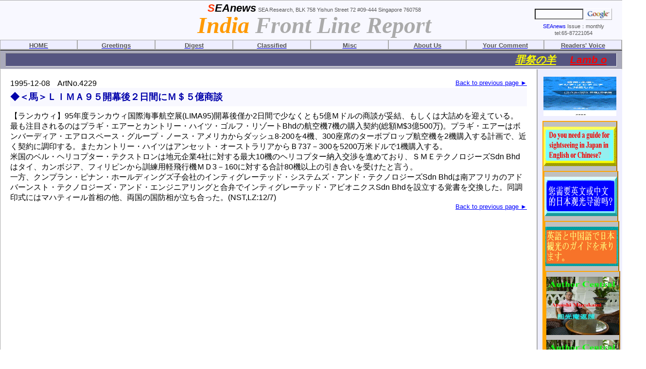

--- FILE ---
content_type: text/html
request_url: http://www.seanewsonline.com/seanews/fulltext/4229.htm
body_size: 11374
content:
<!DOCTYPE html PUBLIC "-//W3C//DTD HTML 4.01 Transitional//EN">

<html>

<head>
<meta http-equiv="content-type" content="text/html;charset=UTF-8">
<meta http-equiv="Content-Style-Type" content="text/css">
<meta http-equiv="Content-Script-Type" content="text/javascript">
<meta name="description" content="SEA News delivers India Frontline Report from Singapore">
<meta name="keyword" content="SEA news,SEAニュース,インド最前線レポート,インドニュース">
<title>SEAnews 1995-12-08 ArtNo.4229</title>
<style type="text/css"><!--
body{font-family:"メイリオ","Lucida Sans Unicode","Lucida Grande",Osaka,Arial,SimHei,sans-serif;background-color:white;margin:0;padding:0}
.menu{color:#555555;font-size:0.82em;font-family:"メイリオ","Lucida Sans Unicode","Lucida Grande",Osaka,Arial,SimHei,sans-serif;font-weight:bold;text-decoration:none;line-height:1.15em;padding:3px 2px 0;border-style:none inset inset none;border-width:medium 2px 2px medium;border-color:#aaaaaa}
.headBG{width:100%;filter:progid:DXImageTransform.Microsoft.gradient (startColorstr=#ddddee, endColorstr=#f8f8ff, gradientType=0)}
--></style>
<script type="text/javascript"><!--
function menu(key,id) {
if(key=='over') {
var sty=document.getElementById(id).style; sty.cursor='pointer'; sty.backgroundColor='#555588'; sty.color='#ffffff';
}
if(key=='out') {
var sty=document.getElementById(id).style; sty.backgroundColor='#eeeeff'; sty.color='#555555';
}
}
//-->
</script>
</head>

<body>
<table width="100%" border="0" cellspacing="0" cellpadding="0">
<tr>
<td>
<table width="100%" border="0" cellspacing="0" cellpadding="0">
<tr bgcolor="#f8f8ff">
<td class="headBG" style="padding:3px 10px;border:1px solid #aaaaaa;border-left:none;border-right:none;">
<table width="100%" border="0" cellspacing="0" cellpadding="0">
<tr>
<td><!--左ストッパー--><div style="font-family:arial;font-size:1em;line-height:1px;white-space:nowrap;visibility:hidden;">NNNNNNNNNNNNNNNN</div><!--左ストッパー--></td>
<td align="center" nowrap width="99%">
<div>
<span style="color:#000000;font-size:1.4em;font-weight:bold;font-style:italic;font-family:Arial;"><font color="#ff3300" >S</font>EAnews</span>
<span style="color:#555555;font-size:0.7em;"> SEA Research, BLK 758 Yishun Street 72 #09-444 Singapore 760758</span></div>
<div style="margin-top:-6px;color:#aaaaaa;font-size:3em;font-weight:bold;font-style:italic;font-family:Times New Roman;">
<font color="#ff9900">India</font> Front Line Report</div>
</td>
<td><!-- 右ワク Start -->
<div style="white-space:nowrap;" align="center">
<!-- SiteSearch Google -->
<form style="margin-bottom:3px" action="http://www.google.co.jp/search" method="get" target="_blank">
<table style="margin:6px 0 0;padding:0;border:0;">
<tr>
<td><input type="hidden" name="ie" value="UTF-8">
<input type="hidden" name="oe" value="UTF-8">
<input type="hidden" name="hl" value="ja">
<input type="hidden" name="domains" value="seanewsonline.com">
<input type="hidden" name="sitesearch" value="seanewsonline.com">
<input style="width:100px;height:22px;background-color:#fbfbff;" title="サイト内を検索します" type="text" name="q" value="" maxlength="255"></td>
<td><input style="height:22px;border:1px outset #fefefe;" onmouseover="this.style.border='1px inset #ffffff'" onmouseout="this.style.border='1px outset #fefefe'" type="image" src="http://www.google.com/logos/Logo_40wht.gif" alt=" 検索実行（SEAnewsサイト内記事を検索）"></td>
</tr>
</table>
</form>
<!-- SiteSearch Google -->
<div style="color:#555555;font-size:0.7em;white-space:nowrap;">
<a style="text-decoration:none;" title=" メール送信 " href="mailto:seanews0@gmail.com">SEAnews</a> Issue：monthly<br>
tel:65-87221054</div>
<!--ストッパー--><div style="font-family:arial;font-size:1em;line-height:1px;white-space:nowrap;visibility:hidden;">NNNNNNNNNNNNNNN</div><!--ストッパー-->
</div><!-- 右ワク End --></td>
</tr>
</table>
</td>
</tr>
<tr>
<td>
<table width="100%" border="0" cellspacing="0" cellpadding="0">
<tr align="center" bgcolor="#eeeeff">
<td width="12.5%"><a href="../home/index.htm"><div id="menu0" class="menu" style="border-left:1px solid #aaaaaa;" onmouseover="menu('over','menu0')" onmouseout="menu('out','menu0')">HOME</div></a></td>
<td width="12.5%"><a href="../greetings/index.htm"><div id="menu1" class="menu" onmouseover="menu('over','menu1')" onmouseout="menu('out','menu1')">Greetings</div></a></td>
<td width="12.5%"><a href="../category/page4.htm"><div id="menu2" class="menu" onmouseover="menu('over','menu2')" onmouseout="menu('out','menu2')">Digest</div></a></td>
<td width="12.5%"><a href="../category/category.htm"><div id="menu3" class="menu" onmouseover="menu('over','menu3')" onmouseout="menu('out','menu3')">Classified</div></a></td>
<td width="12.5%"><a href="../misc/index.htm"><div id="menu4" class="menu" onmouseover="menu('over','menu4')" onmouseout="menu('out','menu4')">Misc</div></a></td>
<td width="12.5%"><a href="../info/aboutSEAnews-j.htm"><div id="menu5" class="menu" onmouseover="menu('over','menu5')" onmouseout="menu('out','menu5')">About Us</div></a></td>
<td width="12.5%"><a href="https://docs.google.com/spreadsheet/viewform?formkey=dC1lZmNDVEM1QW12aUxubFktc3B5eEE6MQ#gid=0"><div id="menu7" class="menu" onmouseover="menu('over','menu7')" onmouseout="menu('out','menu7')">Your Comment</div></a></td>
<td width="12.5%"><a href="../voice/voice.htm"><div id="menu7" class="menu" onmouseover="menu('over','menu7')" onmouseout="menu('out','menu7')">Readers' Voice</div></a></td>
</tr>
</table>
</td>
</tr>
</table>
</td>
</tr>
<tr>
<td>
<!-- Custom Body Start -->
<!-- Text Banner Start -->
<div id="textBanner"></div>
<script type="text/javascript" src="./jquery.js"></script>
<script type="text/javascript">$('#textBanner').load('./unit45_textBanner.htm');</script>
<!-- Text Banner End -->
<style type="text/css"><!--
.headline1{color:#0000aa;font-size:1.2em;font-weight:bold;line-height:2em;background-color:#f8f8ff;width:100%}
.headline2{color:#008800;font-weight:bold;line-height:2em}
a.link{color:blue;font-size:0.8em;font-weight:normal;text-decoration:underline;float:right}
a.link:hover{color:#ffffff;text-decoration:none;background-color:#ddaa77}
--></style>
<table width="100%" border="0" cellspacing="0" cellpadding="0">
<tr valign="top">
<td style="padding:20px;border:1px solid #aaaaaa;border-top:none;border-bottom:none;">
<div>
<a class="link" href="javascript:history.back();">Back to previous page ►</a></div>
<div>
	1995-12-08　ArtNo.4229</div>
<div class="headline1">
	◆＜馬＞ＬＩＭＡ９５開幕後２日間にＭ＄５億商談</div>
<div style="margin-top:10px">
	【ランカウィ】95年度ランカウィ国際海事航空展(LIMA95)開幕後僅か2日間で少なくとも5億Ｍドルの商談が妥結、もしくは大詰めを迎えている。<br>
  最も注目されるのはプラギ・エアーとカントリー・ハイツ・ゴルフ・リゾートBhdの航空機7機の購入契約(総額M$3億500万)。プラギ・エアーはボンバーディア・エアロスペース・グループ・ノース・アメリカからダッシュ8-200を4機、300座席のターボプロップ航空機を2機購入する計画で、近く契約に調印する。またカントリー・ハイツはアンセット・オーストラリアからＢ737－300を5200万米ドルで1機購入する。<br>
  米国のベル・ヘリコプター・テクストロンは地元企業4社に対する最大10機のヘリコプター納入交渉を進めており、ＳＭＥテクノロジーズSdn Bhdはタイ、カンボジア、フィリピンから訓練用軽飛行機ＭＤ3－160に対する合計80機以上の引き合いを受けたと言う。<br>
  一方、クンプラン・ピナン・ホールディングズ子会社のインティグレーテッド・システムズ・アンド・テクノロジーズSdn Bhdは南アフリカのアドバーンスト・テクノロジーズ・アンド・エンジニアリングと合弁でインティグレーテッド・アビオニクスSdn Bhdを設立する覚書を交換した。同調印式にはマハティール首相の他、両国の国防相が立ち合った。(NST,LZ:12/7)</div>
<div>
<a class="link" href="javascript:history.back();">Back to previous page ►</a></div>
</td>
<td style="border-left:1px solid #aaaaaa;padding:0px 10px;background-color:#efefff;" width="150" valign="top">
<!-- imgBanner Include Start -->
<script type="text/javascript" src="./jquery.js"></script>
<script type="text/javascript">window.onload = function() {$('#imgBanner').load('./unit45_imgBanner.htm');} </script>
<div id="imgBanner"></div>
<!-- imgBanner Include End -->
</td>
</tr>
</table>
<!-- Custom Body End -->
<!-- AdSence LinkUnit Start -->
<div style="margin:0;padding:5px 10px;border:1px solid #aaaaaa;border-bottom:none;" align="center">
<script type="text/javascript"><!--
google_ad_client = "ca-pub-8219503149210957";
/* AdUnit728w15h */
google_ad_slot = "2075378386";
google_ad_width = 728;
google_ad_height = 15;
//-->
</script>
<script type="text/javascript"
src="http://pagead2.googlesyndication.com/pagead/show_ads.js">
</script>
</div>
<!-- AdSence LinkUnit End -->
</td>
</tr>
<tr>
<td>
<table width="100%" border="0" cellspacing="0" cellpadding="0">
<tr bgcolor="#f8f8ff">
<td class="headBG" style="color:#555555;font-size:0.75em;line-height:1.5em;padding:3px 10px;border-top:1px solid #aaaaaa;border-bottom:1px solid #aaaaaa;" align="center" nowrap>
<div><a href="https://docs.google.com/spreadsheet/viewform?formkey=dC1lZmNDVEM1QW12aUxubFktc3B5eEE6MQ#gid=0" TARGET="_blank"><b>[Your Comments / Unsubscribe]／[您的意见/退订]／[ご意見／配信停止]</b></a><br>
Please do not directly reply to the e-mail address which is used for delivering the newsletter. <br>
请别用递送新闻的邮件地址而直接回信。<br>
メールをお届けした送信専用アドレスには返信しないで下さい。</div>
</td>
</tr>
</table>
</td>
</tr>
</table>
</td>
</tr>
<tr>
<td>
<table width="100%" border="0" cellspacing="0" cellpadding="0">
<tr bgcolor="#f8f8ff">
<td class="headBG" style="color:#555555;font-size:0.75em;line-height:1.5em;padding:3px 10px;border-top:1px solid #aaaaaa;border-bottom:1px solid #aaaaaa;" align="center" nowrap>
<div>
<span style="font-weight:bold;font-style:italic;"><font color="red">S</font>EAnews</span> 掲載記事の無断転載を禁じます。すべての内容は日本の著作権法並びに国際条約により保護されています。</div>
<div>
	Copyright 2003 SEAnews<b>®</b>  All rights reserved. No reproduction or republication without written permission.</div>
</td>
</tr>
</table>
</td>
</tr>
</table>
<script type="text/javascript">
var gaJsHost = (("https:" == document.location.protocol) ? "https://ssl." : "http://www.");
document.write(unescape("%3Cscript src='" + gaJsHost + "google-analytics.com/ga.js' type='text/javascript'%3E%3C/script%3E"));
</script>
<script type="text/javascript">
try {
var pageTracker = _gat._getTracker("UA-12390533-1");
pageTracker._trackPageview();
} catch(err) {};
</script>
</body>

</html>

--- FILE ---
content_type: text/html; charset=utf-8
request_url: https://www.google.com/recaptcha/api2/aframe
body_size: 264
content:
<!DOCTYPE HTML><html><head><meta http-equiv="content-type" content="text/html; charset=UTF-8"></head><body><script nonce="1-ugl7flSia8-oOoA6yfnw">/** Anti-fraud and anti-abuse applications only. See google.com/recaptcha */ try{var clients={'sodar':'https://pagead2.googlesyndication.com/pagead/sodar?'};window.addEventListener("message",function(a){try{if(a.source===window.parent){var b=JSON.parse(a.data);var c=clients[b['id']];if(c){var d=document.createElement('img');d.src=c+b['params']+'&rc='+(localStorage.getItem("rc::a")?sessionStorage.getItem("rc::b"):"");window.document.body.appendChild(d);sessionStorage.setItem("rc::e",parseInt(sessionStorage.getItem("rc::e")||0)+1);localStorage.setItem("rc::h",'1768368434550');}}}catch(b){}});window.parent.postMessage("_grecaptcha_ready", "*");}catch(b){}</script></body></html>